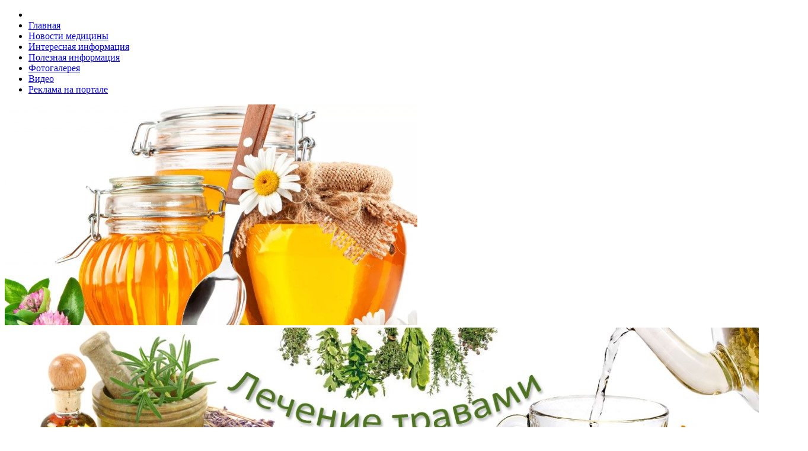

--- FILE ---
content_type: text/html; charset=UTF-8
request_url: https://news-easy.ru/a-news/chelovechnost/
body_size: 7428
content:
<!DOCTYPE HTML>
<html lang="ru">

<head>
    <base href="/" />
    <!-- cutcut -->
    <title>Человечность </title>
    <meta name="description" content="Человечность">
	<meta name="keywords" content="">
	<!-- cutcut -->   
	<meta name="google-site-verification" content="ZWjl1PssBue5MniN2tvjFk32zGT-rdOBO8NhGGhNppo" />
	<meta name="spr-verification" content="6e6e9d0b1f1dec7" />
	<meta name="yandex-verification" content="0f8455d4b9838652" />
	<meta name="rp6dba9787a70d4452bc99ea2cdbcac432" content="45970cbf07adaf15de3a14e206bb2c2d" />
	<meta name="rp2d0cd072e8884d7a81bdc227d06512c2" content="45970cbf07adaf15de3a14e206bb2c2d" />
	<meta name="yandex-verification" content="359b401888ff9723" />
	<!-- 04665e3ffad06532 -->
	<!--3a9f6b4e--> <!--3a9f6b4e-->
    <meta http-equiv="Content-Type" content="text/html; charset=UTF-8">
    <meta name="viewport" content="width=device-width,initial-scale=1,maximum-scale=1">
    <meta http-equiv="X-UA-Compatible" content="IE=Edge,chrome=1">
    <link type="text/css" rel="stylesheet" href="assets/tpl/css/reset.css">
    <link type="text/css" rel="stylesheet" href="assets/tpl/css/font-awesome.min.css">
    <link type="text/css" rel="stylesheet" href="assets/tpl/css/style.css">
    <link type="text/css" rel="stylesheet" href="assets/tpl/css/lightbox.css">
    <link type="text/css" rel="stylesheet" href="assets/tpl/css/shortcodes.css">
    <link type="text/css" rel="stylesheet" href="assets/tpl/css/owl.carousel.css">
    <link type="text/css" rel="stylesheet" href="assets/tpl/css/responsive.css">
    <link type="text/css" rel="stylesheet" href="assets/tpl/css/animate.css">
    <link type="text/css" rel="stylesheet" href="assets/tpl/css/dat-menu.css">
    <!--[if lte IE 8]><link type="text/css" rel="stylesheet" href="assets/tpl/css/ie-ancient.css" /><![endif]-->
    <meta name="view" content="5170" />
<!-- This site is optimized with the Sterc seoPro plugin 1.0.4 - http://www.sterc.nl/modx/seopro -->
</head>

<body>
        <header class="header">
        <nav class="top-menu">
            <div class="wrapper">
                <ul  class="left load-responsive" rel="Меню №1">
<li><a href="/"><i class="fa fa-home"></i></a>
<li class="first"><a href="/" >Главная</a></li><li><a href="novosti/" >Новости медицины</a></li><li><a href="interesnaya-informacziya/" >Интересная информация</a></li><li><a href="poleznaya-informacziya/" >Полезная информация</a></li><li class="active"><a href="a-news/" >Фотогалерея</a></li><li><a href="video/" >Видео</a></li><li class="last"><a href="reklama-na-portale/" >Реклама на портале</a></li></ul>
                <div class="clear-float"></div>
            </div>
        </nav>
        <div class="wrapper">
            <div class="header-flex">
                <div class="header-flex-box">
                    <a href="/"><img src="images/glav/logo1.jpg" alt="">
                    </a>
                </div>
                <div class="header-flex-box banner">
                    <img src="images/glav/logo2.jpg" alt="" />
                </div>
                <div class="header-weather">
                    <img src="images/glav/logo3.jpg" class="weather-icon">
                    <div class="clear-float"></div>
                </div>
            </div>
            <div class="header-center" style="display:none">
                <a href="/"><img src="images/glav/logo1.jpg" alt="">
                </a>
            </div>
        </div>
        <nav id="main-menu" class="willfix main-menu-dark">
            <div class="wrapper">
                <ul class="load-responsive" rel="Меню №2">
<li><a href="/"><i class="fa fa-home"></i></a>
<li class="first" style="border-bottom: 3px solid #f31313"><a href="lechenie/" >Лечение болезней</a></li><li style="border-bottom: 3px solid #f210db"><a href="sprav/" >Лекарственные растения</a></li><li style="border-bottom: 3px solid #800ff2"><a href="recepts/" >Народные рецепты</a></li><li style="border-bottom: 3px solid #03edf9"><a href="clear/" >Очищение организма</a></li><li style="border-bottom: 3px solid #19e460"><a href="recepts/honey/" >Лечение медом</a></li><li style="border-bottom: 3px solid #f5fd12"><a href="recepts/propolis/" >Лечение прополисом</a></li><li style="border-bottom: 3px solid #e28112"><a href="recepts/common/" >Общие средства</a></li><li style="border-bottom: 3px solid #f30f16"><a href="kosmetika/" >Домашняя косметика</a></li><li style="border-bottom: 3px solid #fc11fc"><a href="dieta/" >Диеты</a></li><li style="border-bottom: 3px solid #fafa12"><a href="danger-ill/" >Опасные болезни</a></li><li class="last" style="border-bottom: 3px solid #f9820b"><a href="stati/" >Статьи о медицине</a></li></ul>
            </div>
        </nav>
    </header>
    <div class="boxed active">
        <section class="content">
            <div class="wrapper">
                 <ul itemscope="" itemtype="http://schema.org/BreadcrumbList" id="breadcrumbs" class="title-block"><li><span itemscope="" itemprop="itemListElement" itemtype="http://schema.org/ListItem">
                    <a title="Главная" itemprop="item" href="/"><span itemprop="name">Главная</span><meta itemprop="position" content="1"></a>
                </span></li><li> / </li><li><span itemscope="" itemprop="itemListElement" itemtype="http://schema.org/ListItem">
                    <a title="Фотогалерея" itemprop="item" href="a-news/"><span itemprop="name">Фотогалерея</span><meta itemprop="position" content="2"></a>
                </span></li><li> / </li><li><span itemscope="" itemprop="itemListElement" itemtype="http://schema.org/ListItem">
                    <span itemprop="name">Человечность</span><meta itemprop="position" content="3">
                </span></li></ul>
        <style>
#breadcrumbs { padding:0; margin:0;  border:0;}
#breadcrumbs li { display: inline-table;}
#breadcrumbs.title-block    {box-shadow: 0 1px 0 rgba(0, 0, 0, 0.12);
                                margin-bottom: 2rem;
                                border-bottom: 4px solid #2F8886;}

</style>
                <div class="split-block">
                    <div class="main-content">
                        <div class="ot-panel-block">
                            <div class="title-block">
                                <h2>Человечность</h2>
                            </div>
                            <div class="blog-articles" style="text-align:center">
                                <img src="images/dem/d14.jpg" width="85%" /> <br/>
                                
                            </div>
                            <div class="blog-articles">
                                 
                            </div>
                            <div class="blog-articles">
                                <br/>

    <h2>Смотрите также:</h2>
        <div style="display:inline-block;width:30%;margin:5px 1%;vertical-align:top;">
    <a href="a-news/utro-ponedelnika/">
        <img alt="Утро понедельника" src="/assets/components/phpthumbof/cache/d11.4cf58e26df8477c35dacbf4569341b3b4491.jpg" style="width:100%;" />
        <h1 style="font-size:14px;height:30px;">Утро понедельника</h1>
    </a>
</div>
<div style="display:inline-block;width:30%;margin:5px 1%;vertical-align:top;">
    <a href="a-news/ya-znayu-gde-vashi-tapki/">
        <img alt="Я знаю где Ваши тапки" src="/assets/components/phpthumbof/cache/d19.4cf58e26df8477c35dacbf4569341b3b4491.jpg" style="width:100%;" />
        <h1 style="font-size:14px;height:30px;">Я знаю где Ваши тапки</h1>
    </a>
</div>
<div style="display:inline-block;width:30%;margin:5px 1%;vertical-align:top;">
    <a href="a-news/volosataya-kakashka/">
        <img alt="Волосатая какашка" src="/assets/components/phpthumbof/cache/d9.4cf58e26df8477c35dacbf4569341b3b4491.jpg" style="width:100%;" />
        <h1 style="font-size:14px;height:30px;">Волосатая какашка</h1>
    </a>
</div>
<div style="display:inline-block;width:30%;margin:5px 1%;vertical-align:top;">
    <a href="a-news/a-voryi-uzhe-ushli/">
        <img alt="А воры уже ушли?" src="/assets/components/phpthumbof/cache/d12.4cf58e26df8477c35dacbf4569341b3b4491.jpg" style="width:100%;" />
        <h1 style="font-size:14px;height:30px;">А воры уже ушли?</h1>
    </a>
</div>
<div style="display:inline-block;width:30%;margin:5px 1%;vertical-align:top;">
    <a href="a-news/primer-druzhbyi-mezhdu-zhivotnyimi/">
        <img alt="Пример дружбы между животными" src="/assets/components/phpthumbof/cache/d3.4cf58e26df8477c35dacbf4569341b3b4491.jpg" style="width:100%;" />
        <h1 style="font-size:14px;height:30px;">Пример дружбы между животными</h1>
    </a>
</div>
<div style="display:inline-block;width:30%;margin:5px 1%;vertical-align:top;">
    <a href="a-news/kot-alkogolik,-gore-v-seme/">
        <img alt="Кот-алкоголик, горе в семье" src="/assets/components/phpthumbof/cache/d13.4cf58e26df8477c35dacbf4569341b3b4491.jpg" style="width:100%;" />
        <h1 style="font-size:14px;height:30px;">Кот-алкоголик, горе в семье</h1>
    </a>
</div>
<div style="display:inline-block;width:30%;margin:5px 1%;vertical-align:top;">
    <a href="a-news/kot-neprikosnovennoe-zhivotnoe/">
        <img alt="Кот неприкосновенное животное" src="/assets/components/phpthumbof/cache/d18.4cf58e26df8477c35dacbf4569341b3b4491.jpg" style="width:100%;" />
        <h1 style="font-size:14px;height:30px;">Кот неприкосновенное животное</h1>
    </a>
</div>
<div style="display:inline-block;width:30%;margin:5px 1%;vertical-align:top;">
    <a href="a-news/lyubov-samoe-chistoe-chuvstvo/">
        <img alt="Любовь самое чистое чувство" src="/assets/components/phpthumbof/cache/d15.4cf58e26df8477c35dacbf4569341b3b4491.jpg" style="width:100%;" />
        <h1 style="font-size:14px;height:30px;">Любовь самое чистое чувство</h1>
    </a>
</div>
<div style="display:inline-block;width:30%;margin:5px 1%;vertical-align:top;">
    <a href="a-news/von-kreslo-svobodnoe-tam-i-spi/">
        <img alt="Вон кресло свободное там и спи" src="/assets/components/phpthumbof/cache/d16.4cf58e26df8477c35dacbf4569341b3b4491.jpg" style="width:100%;" />
        <h1 style="font-size:14px;height:30px;">Вон кресло свободное там и спи</h1>
    </a>
</div>
<div style="display:inline-block;width:30%;margin:5px 1%;vertical-align:top;">
    <a href="a-news/koteavariya/">
        <img alt="Котэавария" src="/assets/components/phpthumbof/cache/d1.4cf58e26df8477c35dacbf4569341b3b4491.jpg" style="width:100%;" />
        <h1 style="font-size:14px;height:30px;">Котэавария</h1>
    </a>
</div>
<div style="display:inline-block;width:30%;margin:5px 1%;vertical-align:top;">
    <a href="a-news/predrassudki/">
        <img alt="Предрассудки" src="/assets/components/phpthumbof/cache/d2.4cf58e26df8477c35dacbf4569341b3b4491.jpg" style="width:100%;" />
        <h1 style="font-size:14px;height:30px;">Предрассудки</h1>
    </a>
</div>
<div style="display:inline-block;width:30%;margin:5px 1%;vertical-align:top;">
    <a href="a-news/nelzya-ubivat-neznakomczev/">
        <img alt="Нельзя убивать незнакомцев" src="/assets/components/phpthumbof/cache/d17.4cf58e26df8477c35dacbf4569341b3b4491.jpg" style="width:100%;" />
        <h1 style="font-size:14px;height:30px;">Нельзя убивать незнакомцев</h1>
    </a>
</div>
<div style="display:inline-block;width:30%;margin:5px 1%;vertical-align:top;">
    <a href="a-news/gribnoj-sezon-otkryit/">
        <img alt="Грибной сезон открыт" src="/assets/components/phpthumbof/cache/d8.4cf58e26df8477c35dacbf4569341b3b4491.jpg" style="width:100%;" />
        <h1 style="font-size:14px;height:30px;">Грибной сезон открыт</h1>
    </a>
</div>
<div style="display:inline-block;width:30%;margin:5px 1%;vertical-align:top;">
    <a href="a-news/inogda-luchshe-pomolchat/">
        <img alt="Иногда лучше помолчать" src="/assets/components/phpthumbof/cache/d4.4cf58e26df8477c35dacbf4569341b3b4491.jpg" style="width:100%;" />
        <h1 style="font-size:14px;height:30px;">Иногда лучше помолчать</h1>
    </a>
</div>
<div style="display:inline-block;width:30%;margin:5px 1%;vertical-align:top;">
    <a href="a-news/i-zabudem-ob-etom/">
        <img alt="И забудем об этом" src="/assets/components/phpthumbof/cache/d20.4cf58e26df8477c35dacbf4569341b3b4491.jpg" style="width:100%;" />
        <h1 style="font-size:14px;height:30px;">И забудем об этом</h1>
    </a>
</div>
    
    
    
    
			
                            </div>
                        </div>
                    </div>
                    <aside id="sidebar" class="ot-scrollnimate" data-animation="fadeInUpSmall">
                        <div class="widget">
                            <div class="title-block">
                                <h2>Видео</h2>
                            </div>
                            <div class="article-block">
                                <div class="item">
                                    <div class="item-header">
                                        <a href="video/podborka-prikolov-super-prikolyi/smeshno-do-slez-45/" class="image-hover">
                                           <img src="//img.youtube.com/vi/KMGo0LWaLAA/3.jpg" width="100" height="69">
                                        </a>
                                    </div>
                                    <div class="item-content">
                                        <h4><a href="video/podborka-prikolov-super-prikolyi/smeshno-do-slez-45/">ПОДБОРКА ПРИКОЛОВ  СУПЕР ПРИКОЛЫ/СМЕШНО ДО СЛЕЗ # 45</a></h4>
                                    </div>
                                </div>
<div class="item">
                                    <div class="item-header">
                                        <a href="video/podborka-video-prikolov.-luchshie-smeshnyie-prikolyi.-smeshno-do-slez/" class="image-hover">
                                           <img src="//img.youtube.com/vi/--ScFyOUKMg/3.jpg" width="100" height="69">
                                        </a>
                                    </div>
                                    <div class="item-content">
                                        <h4><a href="video/podborka-video-prikolov.-luchshie-smeshnyie-prikolyi.-smeshno-do-slez/">Подборка Видео Приколов. Лучшие Смешные Приколы. Смешно До Слез.</a></h4>
                                    </div>
                                </div>
<div class="item">
                                    <div class="item-header">
                                        <a href="video/prikolyi-s-zhivotnyimi-smeshnyie-koshki-i-smeshnyie-sobaki-ugarnyie-zhivotnyie-do-slyoz-bolshaya-podborka/" class="image-hover">
                                           <img src="//img.youtube.com/vi/pAPnkDs5gLg/3.jpg" width="100" height="69">
                                        </a>
                                    </div>
                                    <div class="item-content">
                                        <h4><a href="video/prikolyi-s-zhivotnyimi-smeshnyie-koshki-i-smeshnyie-sobaki-ugarnyie-zhivotnyie-do-slyoz-bolshaya-podborka/">Приколы с животными Смешные Кошки и Смешные Собаки Угарные Животные ДО СЛЁЗ Большая Подборка</a></h4>
                                    </div>
                                </div>
<div class="item">
                                    <div class="item-header">
                                        <a href="video/smeshnyie-video-s-zhivotnyimi-pod-xoroshuyu-muzyiku/" class="image-hover">
                                           <img src="//img.youtube.com/vi/5S2MZt0tBTY/3.jpg" width="100" height="69">
                                        </a>
                                    </div>
                                    <div class="item-content">
                                        <h4><a href="video/smeshnyie-video-s-zhivotnyimi-pod-xoroshuyu-muzyiku/">Смешные видео с животными под хорошую музыку</a></h4>
                                    </div>
                                </div>
<div class="item">
                                    <div class="item-header">
                                        <a href="video/smeshnoe-video-pro-zhivotnyix,-umoritelnyie-zhivotnyie,-podborka-prikolov-s-zhivotnyim,-rzhaka/" class="image-hover">
                                           <img src="//img.youtube.com/vi/SndSI2jvlws/3.jpg" width="100" height="69">
                                        </a>
                                    </div>
                                    <div class="item-content">
                                        <h4><a href="video/smeshnoe-video-pro-zhivotnyix,-umoritelnyie-zhivotnyie,-podborka-prikolov-s-zhivotnyim,-rzhaka/">СМЕШНОЕ видео ПРО ЖИВОТНЫХ, уморительные животные, Подборка приколов с животным, Ржака</a></h4>
                                    </div>
                                </div>
<div class="item">
                                    <div class="item-header">
                                        <a href="video/ya-rzhal-pol-chasa-/-smeshnyie-zhivotnyie-,-kotyi-sobaki-i-drugie/" class="image-hover">
                                           <img src="//img.youtube.com/vi/IKSBZHo17EM/3.jpg" width="100" height="69">
                                        </a>
                                    </div>
                                    <div class="item-content">
                                        <h4><a href="video/ya-rzhal-pol-chasa-/-smeshnyie-zhivotnyie-,-kotyi-sobaki-i-drugie/">Я РЖАЛ ПОЛ ЧАСА / СМЕШНЫЕ ЖИВОТНЫЕ , КОТЫ СОБАКИ И ДРУГИЕ</a></h4>
                                    </div>
                                </div>
<div class="item">
                                    <div class="item-header">
                                        <a href="video/smeshno-do-boli-!-luchshie-prikolyi-!-rzhaka-!!!/" class="image-hover">
                                           <img src="//img.youtube.com/vi/J2R0KVCxB70/3.jpg" width="100" height="69">
                                        </a>
                                    </div>
                                    <div class="item-content">
                                        <h4><a href="video/smeshno-do-boli-!-luchshie-prikolyi-!-rzhaka-!!!/">Смешно до боли ! Лучшие Приколы ! РЖАКА !!!</a></h4>
                                    </div>
                                </div>
<div class="item">
                                    <div class="item-header">
                                        <a href="video/smeshnoe-video-pro-zhivotnyix/" class="image-hover">
                                           <img src="//img.youtube.com/vi/aWIkadFFU70/3.jpg" width="100" height="69">
                                        </a>
                                    </div>
                                    <div class="item-content">
                                        <h4><a href="video/smeshnoe-video-pro-zhivotnyix/">Смешное видео про животных</a></h4>
                                    </div>
                                </div>
<div class="item">
                                    <div class="item-header">
                                        <a href="video/luchshie-prikolyi-s-zhivotnyimi-2019-vyipusk-№-25.-smeshnyie-kotyi-sobaki-i-popugai...-do-slez!-;-)/" class="image-hover">
                                           <img src="//img.youtube.com/vi/hJkG4tjxRik/3.jpg" width="100" height="69">
                                        </a>
                                    </div>
                                    <div class="item-content">
                                        <h4><a href="video/luchshie-prikolyi-s-zhivotnyimi-2019-vyipusk-№-25.-smeshnyie-kotyi-sobaki-i-popugai...-do-slez!-;-)/">Лучшие приколы с животными 2019: выпуск № 25. Смешные Коты Собаки и Попугаи... ДО СЛЕЗ! ;-)</a></h4>
                                    </div>
                                </div>
                                <a href="video/" class="item-button">Подробнее ...</a>
                            </div>
                        </div>
                        <div class="widget">
                            <div class="title-block">
                                <h2>Объявления</h2>
                            </div>
                            <div class="article-block">
                                
                            </div>
                        </div>
                        <div class="widget">
                            <div class="title-block">
                                <h2>Интересная информация</h2>
                            </div>
                            <div class="ot-widget-review">
                                <div class="item featured">
                                    <a href="interesnaya-informacziya/sposobyi-lecheniya-prostatita/" class="image-hover-main">
                                        <span class="image-hover">
                                            <img src="/assets/components/phpthumbof/cache/s17.17306d7e49b38e1709baee7f6fbd3cab4491.jpg" alt="Способы лечения простатита">
                                            
                                        </span> 
                                        <strong class="review-title">Способы лечения простатита</strong>
                                    </a>
                                </div>
                                <div class="item ">
                                    <a href="interesnaya-informacziya/kak-predotvratit-venericheskie-zabolevaniya/" class="image-hover-main">
                                        <span class="image-hover">
                                            
                                            <img src="/assets/components/phpthumbof/cache/s16.c7d88dc836ec761475addceb743a060b4491.jpg" alt="Как предотвратить венерические заболевания">
                                            
                                            
                                        </span> 
                                        <strong class="review-title">Как предотвратить венерические заболевания</strong>
                                    </a>
                                </div>
<div class="item ">
                                    <a href="interesnaya-informacziya/glaza-nastoyashhee-i-budushhee!/" class="image-hover-main">
                                        <span class="image-hover">
                                            
                                            <img src="/assets/components/phpthumbof/cache/s15.c7d88dc836ec761475addceb743a060b4491.jpg" alt="Глаза - настоящее и будущее!">
                                            
                                            
                                        </span> 
                                        <strong class="review-title">Глаза - настоящее и будущее!</strong>
                                    </a>
                                </div>
<div class="item ">
                                    <a href="interesnaya-informacziya/sovetyi-kak-vyibrat-zhenskie-dzhinsyi/" class="image-hover-main">
                                        <span class="image-hover">
                                            
                                            <img src="/assets/components/phpthumbof/cache/s14.c7d88dc836ec761475addceb743a060b4491.jpg" alt="Советы как выбрать женские джинсы">
                                            
                                            
                                        </span> 
                                        <strong class="review-title">Советы как выбрать женские джинсы</strong>
                                    </a>
                                </div>
<div class="item ">
                                    <a href="interesnaya-informacziya/sovetyi-po-vyiboru-zhenskix-ukrashenij/" class="image-hover-main">
                                        <span class="image-hover">
                                            
                                            <img src="/assets/components/phpthumbof/cache/s13.c7d88dc836ec761475addceb743a060b4491.jpg" alt="Советы по выбору женских украшений">
                                            
                                            
                                        </span> 
                                        <strong class="review-title">Советы по выбору женских украшений</strong>
                                    </a>
                                </div>
                            </div>
                        </div>
                        
                        <div class="widget">
                            <div class="title-block">
                                <h2>Реклама</h2>
                            </div>
                            <div class="article-block">
<p><script type="text/javascript">
<!--
var _acic={dataProvider:10};(function(){var e=document.createElement("script");e.type="text/javascript";e.async=true;e.src="https://www.acint.net/aci.js";var t=document.getElementsByTagName("script")[0];t.parentNode.insertBefore(e,t)})()
//-->
</script><!--3809059218446--><div id='Ep7H_3809059218446'></div><!--t3809059218446--><div id='tEp7H_3809059218446'></div><!-- 524602 --></p>
                      
                                 <p> Нива в автокредит на <a href='https://autosalon.shop/credit/lada/niva/'>www.autosalon.shop</a>. | <a href='http://skichel-integrator.ru/articles/103-kak-vybrat-datchiki-dlya-okhrany-perimetra'>Охранный Радиоволновый извещатель периметральный</a> </p>
                                 <p><script async="async" src="https://w.uptolike.com/widgets/v1/zp.js?pid=lf48d8f813682e916c1c21d5aacecee931bde6e9dc" type="text/javascript"></script></p>
                      
                                 <p><!--a33350030670--></p>
                                 <p><!--1c011c06--><!--1c011c06--><script async="async" src="https://w.uptolike.com/widgets/v1/zp.js?pid=tl48d8f813682e916c1c21d5aacecee931bde6e9dc" type="text/javascript"></script></p>                      
                                 <p></p>

                            </div>
                        </div>
                        <div class="widget">
                            <div class="title-block">
                                <h2>Фотогалерея</h2>
                            </div>
                            <div class="ot-widget-gallery">
                                <div class="item">
                                    <div class="item-header">
                                        <a href="a-news/von-kreslo-svobodnoe-tam-i-spi/">
                                            <img src="/assets/components/phpthumbof/cache/d16.81114d96cc035f0ebc0696c7663ce3bc4491.jpg" alt="Вон кресло свободное там и спи">
                                        </a>
                                        
                                    </div>
                                    <div class="item-footer">
                                        <a href="#galery-left"><i class="fa fa-caret-left"></i></a> 
                                        <a href="#galery-right"><i class="fa fa-caret-right"></i></a>
                                        <div class="item-thumbnails">
                                            <div class="item-thumbnails-inner">
                                                
                                        <a href="/assets/components/phpthumbof/cache/d19.81114d96cc035f0ebc0696c7663ce3bc4491.jpg" data-href="a-news/ya-znayu-gde-vashi-tapki/" class="image-hover">
                                            <img src="/assets/components/phpthumbof/cache/d19.420178f0ab01567ed533c6ef26a434934491.jpg" alt="">
                                        </a>
                                       

                                        <a href="/assets/components/phpthumbof/cache/d18.81114d96cc035f0ebc0696c7663ce3bc4491.jpg" data-href="a-news/kot-neprikosnovennoe-zhivotnoe/" class="image-hover">
                                            <img src="/assets/components/phpthumbof/cache/d18.420178f0ab01567ed533c6ef26a434934491.jpg" alt="">
                                        </a>
                                       

                                        <a href="/assets/components/phpthumbof/cache/d17.81114d96cc035f0ebc0696c7663ce3bc4491.jpg" data-href="a-news/nelzya-ubivat-neznakomczev/" class="image-hover">
                                            <img src="/assets/components/phpthumbof/cache/d17.420178f0ab01567ed533c6ef26a434934491.jpg" alt="">
                                        </a>
                                       

                                        <a href="/assets/components/phpthumbof/cache/d16.81114d96cc035f0ebc0696c7663ce3bc4491.jpg" data-href="a-news/von-kreslo-svobodnoe-tam-i-spi/" class="image-hover">
                                            <img src="/assets/components/phpthumbof/cache/d16.420178f0ab01567ed533c6ef26a434934491.jpg" alt="">
                                        </a>
                                       

                                        <a href="/assets/components/phpthumbof/cache/d15.81114d96cc035f0ebc0696c7663ce3bc4491.jpg" data-href="a-news/lyubov-samoe-chistoe-chuvstvo/" class="image-hover">
                                            <img src="/assets/components/phpthumbof/cache/d15.420178f0ab01567ed533c6ef26a434934491.jpg" alt="">
                                        </a>
                                       

                                        <a href="/assets/components/phpthumbof/cache/d14.81114d96cc035f0ebc0696c7663ce3bc4491.jpg" data-href="a-news/chelovechnost/" class="image-hover">
                                            <img src="/assets/components/phpthumbof/cache/d14.420178f0ab01567ed533c6ef26a434934491.jpg" alt="">
                                        </a>
                                       

                                        <a href="/assets/components/phpthumbof/cache/d13.81114d96cc035f0ebc0696c7663ce3bc4491.jpg" data-href="a-news/kot-alkogolik,-gore-v-seme/" class="image-hover">
                                            <img src="/assets/components/phpthumbof/cache/d13.420178f0ab01567ed533c6ef26a434934491.jpg" alt="">
                                        </a>
                                       

                                        <a href="/assets/components/phpthumbof/cache/d12.81114d96cc035f0ebc0696c7663ce3bc4491.jpg" data-href="a-news/a-voryi-uzhe-ushli/" class="image-hover">
                                            <img src="/assets/components/phpthumbof/cache/d12.420178f0ab01567ed533c6ef26a434934491.jpg" alt="">
                                        </a>
                                       

                                        <a href="/assets/components/phpthumbof/cache/d11.81114d96cc035f0ebc0696c7663ce3bc4491.jpg" data-href="a-news/utro-ponedelnika/" class="image-hover">
                                            <img src="/assets/components/phpthumbof/cache/d11.420178f0ab01567ed533c6ef26a434934491.jpg" alt="">
                                        </a>
                                       
                                            </div>
                                        </div>
                                    </div>
                                </div>
                            </div>
                        </div>
                    </aside>
                </div>
            </div>
        </section>
        <footer class="footer">
            <div class="footer-widgets">
                <div class="wrapper">
                    <div class="footer-widget-wrapper">
                        <div class="footer-widget-left">
                            <div class="widget">
                                <p>По размещению рекламы на портале обращайтесь на e-mail trap_hall@mail.ru</p>
                                <a href="/karta-sajta/" >Карта сайта</a>
                            </div>
                        </div>
                        <div class="footer-widget-middle">
                            <div class="widget">
                                <div class="title-block">
                                        <h2>Последние новости</h2>
                                    </div>
                                    <div class="article-block">
                                    <div class="item">
                                        <div class="item-header">
                                            <a href="novosti/najden-maksimalno-bezopasnyij-i-effektivnyij-protivovirusnyij-agent/" class="image-hover">
                                                <img src="/assets/components/phpthumbof/cache/n24.fe589f773c855264fd4ce7c23a0b57354491.jpg" alt="Найден максимально безопасный и эффективный противовирусный агент">
                                            </a>
                                        </div>
                                        <div class="item-content">
                                            <h4><a href="novosti/najden-maksimalno-bezopasnyij-i-effektivnyij-protivovirusnyij-agent/">Найден максимально безопасный и эффективный противовирусный агент</a></h4>
                                        </div>
                                    </div>
                                </div>
<div class="article-block">
                                    <div class="item">
                                        <div class="item-header">
                                            <a href="novosti/uchenyie-sobrali-iskusstvennoe-serdcze,-maksimalno-napominayushhee-nastoyashhee/" class="image-hover">
                                                <img src="/assets/components/phpthumbof/cache/n23.fe589f773c855264fd4ce7c23a0b57354491.jpg" alt="Ученые собрали искусственное сердце, максимально напоминающее настоящее">
                                            </a>
                                        </div>
                                        <div class="item-content">
                                            <h4><a href="novosti/uchenyie-sobrali-iskusstvennoe-serdcze,-maksimalno-napominayushhee-nastoyashhee/">Ученые собрали искусственное сердце, максимально напоминающее настоящее</a></h4>
                                        </div>
                                    </div>
                                </div>
<div class="article-block">
                                    <div class="item">
                                        <div class="item-header">
                                            <a href="novosti/vrachi-otsutstvie-shhetki-i-pastyi-ne-povod-zabyit-o-gigiene/" class="image-hover">
                                                <img src="/assets/components/phpthumbof/cache/n22.fe589f773c855264fd4ce7c23a0b57354491.jpg" alt="Врачи: отсутствие щетки и пасты - не повод забыть о гигиене">
                                            </a>
                                        </div>
                                        <div class="item-content">
                                            <h4><a href="novosti/vrachi-otsutstvie-shhetki-i-pastyi-ne-povod-zabyit-o-gigiene/">Врачи: отсутствие щетки и пасты - не повод забыть о гигиене</a></h4>
                                        </div>
                                    </div>
                                </div>
                                </div>
                        </div>
                        <div class="footer-widget-right">
                            <div class="widget">
                                <div class="title-block">
                                    <h2>Фотогалерея</h2>
                                </div>
                                <div class="ot-instagram-widget">
                                    <a href="a-news/von-kreslo-svobodnoe-tam-i-spi/" class="image-hover">
                                        <img src="/assets/components/phpthumbof/cache/d16.a49cba85d4e8f4d7226e149bf750c9704491.jpg" alt="Вон кресло свободное там и спи">
                                    </a>
<a href="a-news/a-voryi-uzhe-ushli/" class="image-hover">
                                        <img src="/assets/components/phpthumbof/cache/d12.a49cba85d4e8f4d7226e149bf750c9704491.jpg" alt="А воры уже ушли?">
                                    </a>
<a href="a-news/kot-neprikosnovennoe-zhivotnoe/" class="image-hover">
                                        <img src="/assets/components/phpthumbof/cache/d18.a49cba85d4e8f4d7226e149bf750c9704491.jpg" alt="Кот неприкосновенное животное">
                                    </a>
<a href="a-news/koteavariya/" class="image-hover">
                                        <img src="/assets/components/phpthumbof/cache/d1.a49cba85d4e8f4d7226e149bf750c9704491.jpg" alt="Котэавария">
                                    </a>
<a href="a-news/ya-znayu-gde-vashi-tapki/" class="image-hover">
                                        <img src="/assets/components/phpthumbof/cache/d19.a49cba85d4e8f4d7226e149bf750c9704491.jpg" alt="Я знаю где Ваши тапки">
                                    </a>
<a href="a-news/primer-druzhbyi-mezhdu-zhivotnyimi/" class="image-hover">
                                        <img src="/assets/components/phpthumbof/cache/d3.a49cba85d4e8f4d7226e149bf750c9704491.jpg" alt="Пример дружбы между животными">
                                    </a>
                                    
                                    
                                </div>
                            </div>
                        </div>
                    </div>
                </div>
            </div>
            <div class="footer-copy">
                <div class="wrapper">
                    <p>Copyright © 2011-2025 Народная медицина, рецепты лечения травами и народными средствами</p>
                    <!-- Yandex.Metrika informer -->
<a href="https://metrika.yandex.ru/stat/?id=54118453&amp;from=informer"
target="_blank" rel="nofollow"><img src="https://informer.yandex.ru/informer/54118453/3_1_FFFFFFFF_EFEFEFFF_0_pageviews"
style="width:88px; height:31px; border:0;" alt="Яндекс.Метрика" title="Яндекс.Метрика: данные за сегодня (просмотры, визиты и уникальные посетители)" class="ym-advanced-informer" data-cid="54118453" data-lang="ru" /></a>
<!-- /Yandex.Metrika informer -->

<!-- Yandex.Metrika counter -->
<script type="text/javascript" >
   (function(m,e,t,r,i,k,a){m[i]=m[i]||function(){(m[i].a=m[i].a||[]).push(arguments)};
   m[i].l=1*new Date();k=e.createElement(t),a=e.getElementsByTagName(t)[0],k.async=1,k.src=r,a.parentNode.insertBefore(k,a)})
   (window, document, "script", "https://mc.yandex.ru/metrika/tag.js", "ym");

   ym(54118453, "init", {
        clickmap:true,
        trackLinks:true,
        accurateTrackBounce:true,
        webvisor:true
   });
</script>
<noscript><div><img src="https://mc.yandex.ru/watch/54118453" style="position:absolute; left:-9999px;" alt="" /></div></noscript>
<!-- /Yandex.Metrika counter -->

<script async="async" src="https://w.uptolike.com/widgets/v1/zp.js?pid=1870578" type="text/javascript"></script>
                </div>
            </div>
        </footer>
    </div>
    <script type="text/javascript" src="assets/tpl/js/jquery-latest.min.js"></script>
    <script type="text/javascript" src="assets/tpl/js/scripts.js"></script>
    <script type="text/javascript" src="assets/tpl/js/lightbox.js"></script>
    <script type="text/javascript" src="assets/tpl/js/iscroll.js"></script>
    <script type="text/javascript" src="assets/tpl/js/modernizr.custom.50878.js"></script>
    <script type="text/javascript" src="assets/tpl/js/menu.js"></script>
    <script type="text/javascript" src="assets/tpl/js/SmoothScroll.min.js"></script>
    <script type="text/javascript" src="assets/tpl/js/owl.carousel.min.js"></script>
    <script>
        jQuery(document).ready(function() {
            jQuery(".ot-slider").owlCarousel({
                items: 1,
                autoplay: true,
                nav: true,
                lazyload: false,
                responsive: true,
                dots: true,
                margin: 15
            });

            jQuery(".big-pic-random .slider-items").owlCarousel({
                items: 1,
                autoplay: false,
                nav: true,
                lazyload: false,
                dots: false,
                margin: 15
            });

            jQuery(".related-articles-inherit").owlCarousel({
                items: 4,
                autoplay: false,
                nav: true,
                lazyload: false,
                dots: true,
                margin: 15,
                responsive: {
                    0: {
                        items: 1,
                        nav: true
                    },
                    400: {
                        items: 2,
                        nav: false
                    },
                    700: {
                        items: 4,
                        nav: true,
                        loop: false
                    }
                }
            });
        });
    </script>
</body>

</html>
          
               

--- FILE ---
content_type: application/javascript;charset=utf-8
request_url: https://w.uptolike.com/widgets/v1/version.js?cb=cb__utl_cb_share_1769371455917428
body_size: 396
content:
cb__utl_cb_share_1769371455917428('1ea92d09c43527572b24fe052f11127b');